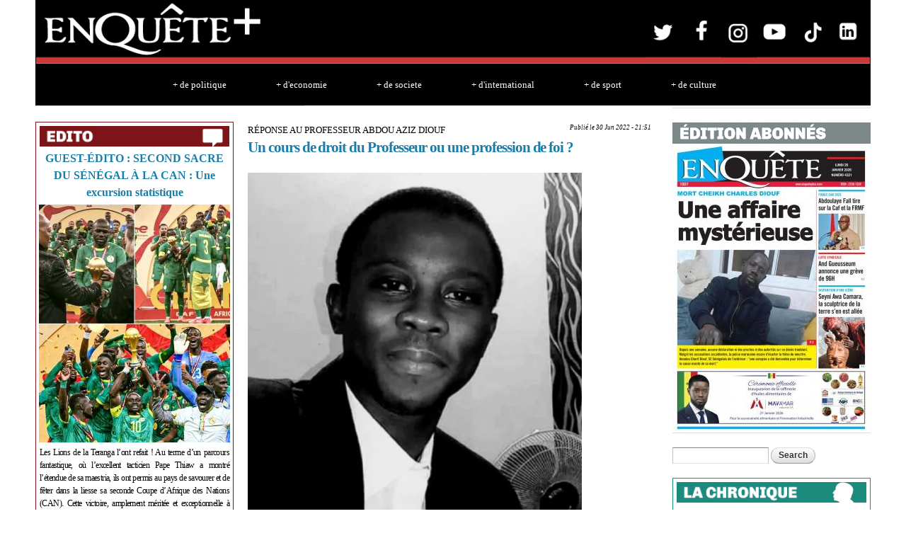

--- FILE ---
content_type: text/css
request_url: https://www.enqueteplus.com/sites/default/files/css/css_bMIF6E1kvB8lO9Bm3bxPkpI4k8EKKEYCHYykEpVgV58.css
body_size: 7363
content:
.ctools-locked{color:red;border:1px solid red;padding:1em;}.ctools-owns-lock{background:#ffffdd none repeat scroll 0 0;border:1px solid #f0c020;padding:1em;}a.ctools-ajaxing,input.ctools-ajaxing,button.ctools-ajaxing,select.ctools-ajaxing{padding-right:18px !important;background:url(/modules/ctools/images/status-active.gif) right center no-repeat;}div.ctools-ajaxing{float:left;width:18px;background:url(/modules/ctools/images/status-active.gif) center center no-repeat;}
.item-list .media-display-switch{float:right;line-height:0;}.item-list .media-display-switch li{float:left;list-style:none;margin-left:-1px;}.item-list .media-display-switch li a{background:#f2f1f1;border:1px solid;border-color:#e4e4e4 #d2d2d2 #b4b4b4 #d3d3d3;display:block;padding:7px 9px;}.item-list .media-display-switch li.first a{-moz-border-radius-topleft:4px;-moz-border-radius-bottomleft:4px;-webkit-border-top-left-radius:4px;-webkit-border-bottom-left-radius:4px;}.item-list .media-display-switch li.last a{-moz-border-radius-topright:4px;-moz-border-radius-bottomright:4px;-webkit-border-top-right-radius:4px;-webkit-border-bottom-right-radius:4px;}.item-list .media-display-switch li a.active{position:relative;background:#666;border:1px solid #555;color:#fff;}#media_content_browser .media-thumbnail{height:auto;width:120px;}#media_content_browser_tabs{margin-bottom:30px;}.result_limit{float:right;}.result_limit li{display:inline;list-style:none;}.item-list .media_content_navigator li{display:inline;list-style:none;}.media-widget .fid{display:none;}.media-widget a.button + a.button{margin-left:15px;display:none;}.media-item{background:#FFF;border:1px solid #CCCCCC;margin:10px;padding:6px 6px 2px;width:100px;}.media-item.selected{background:#F4ECC7;}.media-item a{display:block;}.media-item img{border:2px solid transparent;display:inline-block;margin-left:-2px;height:auto;width:100%;}.media-item img:hover{border-color:#058AC5;}.media-item-icons img{height:25px;width:25px;float:left;}.media-item .label-wrapper{overflow:hidden;margin-left:14px;}.media-item .label-wrapper:hover{border-bottom:2px solid #CCC;border-right:2px solid #CCC;display:inline-block;line-height:16px;margin-bottom:-1px;overflow:visible;position:relative;z-index:10;}.preview .media-item .label-wrapper{margin-left:0;}.preview{display:inline-block;vertical-align:middle;}.media-item .media-filename{background:#FFF;color:#058AC5;font-size:10px;padding:0 3px;white-space:nowrap;}.media-item .label-wrapper:hover .media-filename{border:1px solid #888;display:inline-block;margin:0 0 -2px -1px;}.media-item.selected .media-filename{background:#F4ECC7;}.media-item .media-filename:hover{text-decoration:underline;}.media-modal-frame{overflow:hidden;}.media-display-thumbnails .media-list-thumbnails{margin:0 -10px;}.media-list-thumbnails > li{float:left;list-style:none;}.media-list-thumbnails .form-type-checkbox{margin:-35px 0 0 16px;position:absolute;}.media-item .media-type-icon{border:none;margin:0 0 -5px;width:auto;}.ui-dialog.media-wrapper .ui-dialog-buttonpane{display:none;}.ui-widget.ui-widget-content.media-wrapper{background:none;border:none;}body.page-media-browser{background:none;overflow:hidden;}div#media-browser-tabs{-moz-border-radius:0;-webkit-border-radius:0;border-radius:0;border:0;}div#media-browser .throbber{height:100%;width:100%;position:absolute;background:transparent url(/sites/all/modules/media/images/loading.gif) no-repeat center center;}#media-browser .ui-tabs-panel{height:410px;overflow-y:auto;}#media-browser-library-list .label-wrapper{margin-left:0;}#mediaBrowser body{background:none;}#media-browser-tabset{background:#FFF;}#media-browser-tabset .media-browser-tab{border:1px solid #aaa;}#media-browser-tabset .ui-tabs-nav{border-left:1px solid #aaa;border-right:1px solid #aaa;border-top:1px solid #aaa;}.fake-ok{margin-right:5px;}#media-browser a.button{display:inline-block;line-height:21px;}.no-overflow{overflow:hidden;}.media-image-left .field-name-file{float:left;margin-bottom:2em;margin-right:2em;padding-top:12px;}.media-image-left .field-name-file .field-item{width:180px;word-break:break-word;}.media-image-left .styles-field-file{background-color:#FFFFFF;border:1px solid #CCCCCC;padding:2%;width:96%;}.media-image-left .field-name-file img{height:auto;width:100%;}.media-image-left .form-actions{clear:both;}#media-format-form{margin:30px;}#media-admin #edit-options{clear:both;margin:0;}.media-clear{clear:both;}.media-thumbnails-select{float:left;}#edit-options .form-item-format label{display:inline;}#media-format-form .media-item{float:left;margin-left:0;margin-top:0;}#media-format-form .label-wrapper{margin-left:0;}.media-multiedit-form .media-edit-form{border-bottom:1px solid #aaa;margin-bottom:1em;margin-top:1.5em;}body.page-media-format-form{background:none;}#media-browser-page{background:#FFF;padding:1px 0;-moz-border-radius:4px;-webkit-border-radius:4px;border-radius:4px;}#media-browser-page .plupload_start{display:none;}#media-browser-page a.button{display:inline-block;margin:10px 5px 0 0;}
.mediafront_enqueteplusvideopreset_ui-helper-hidden{display:none;}.mediafront_enqueteplusvideopreset_ui-helper-hidden-accessible{position:absolute;left:-99999999px;}.mediafront_enqueteplusvideopreset_ui-helper-reset{margin:0;padding:0;border:0;outline:0;line-height:1.3;text-decoration:none;font-size:100%;list-style:none;}.mediafront_enqueteplusvideopreset_ui-helper-clearfix:after{content:".";display:block;height:0;clear:both;visibility:hidden;}.mediafront_enqueteplusvideopreset_ui-helper-clearfix{display:inline-block;}* html .mediafront_enqueteplusvideopreset_ui-helper-clearfix{height:1%;}.mediafront_enqueteplusvideopreset_ui-helper-clearfix{display:block;}.mediafront_enqueteplusvideopreset_ui-helper-zfix{width:100%;height:100%;top:0;left:0;position:absolute;opacity:0;filter:Alpha(Opacity=0);}.mediafront_enqueteplusvideopreset_ui-state-disabled{cursor:default !important;}.mediafront_enqueteplusvideopreset_ui-icon{display:block;text-indent:-99999px;overflow:hidden;background-repeat:no-repeat;}.mediafront_enqueteplusvideopreset_ui-widget-overlay{position:absolute;top:0;left:0;width:100%;height:100%;}.mediafront_enqueteplusvideopreset_ui-widget{font-family:Verdana,Arial,sans-serif;font-size:1.1em;}.mediafront_enqueteplusvideopreset_ui-widget .mediafront_enqueteplusvideopreset_ui-widget{font-size:1em;}.mediafront_enqueteplusvideopreset_ui-widget input,.mediafront_enqueteplusvideopreset_ui-widget select,.mediafront_enqueteplusvideopreset_ui-widget textarea,.mediafront_enqueteplusvideopreset_ui-widget button{font-family:Verdana,Arial,sans-serif;font-size:1em;}.mediafront_enqueteplusvideopreset_ui-widget-content{border:1px solid #555555;background:#000000 url(/sites/all/modules/mediafront/players/osmplayer/player/jquery-ui/css/dark-hive/images/ui-bg_loop_25_000000_21x21.png) 50% 50% repeat;color:#ffffff;}.mediafront_enqueteplusvideopreset_ui-widget-content a{color:#ffffff;}.mediafront_enqueteplusvideopreset_ui-widget-header{border:1px solid #333333;background:#444444 url(/sites/all/modules/mediafront/players/osmplayer/player/jquery-ui/css/dark-hive/images/ui-bg_highlight-soft_44_444444_1x100.png) 50% 50% repeat-x;color:#ffffff;font-weight:bold;}.mediafront_enqueteplusvideopreset_ui-widget-header a{color:#ffffff;}.mediafront_enqueteplusvideopreset_ui-state-default,.mediafront_enqueteplusvideopreset_ui-widget-content .mediafront_enqueteplusvideopreset_ui-state-default{border:1px solid #444444;background:#222222 url(/sites/all/modules/mediafront/players/osmplayer/player/jquery-ui/css/dark-hive/images/ui-bg_highlight-soft_35_222222_1x100.png) 50% 50% repeat-x;font-weight:normal;color:#eeeeee;}.mediafront_enqueteplusvideopreset_ui-state-default a,.mediafront_enqueteplusvideopreset_ui-state-default a:link,.mediafront_enqueteplusvideopreset_ui-state-default a:visited{color:#eeeeee;text-decoration:none;}.mediafront_enqueteplusvideopreset_ui-state-hover,.mediafront_enqueteplusvideopreset_ui-widget-content .mediafront_enqueteplusvideopreset_ui-state-hover,.mediafront_enqueteplusvideopreset_ui-state-focus,.mediafront_enqueteplusvideopreset_ui-widget-content .mediafront_enqueteplusvideopreset_ui-state-focus{border:1px solid #0b93d5;background:#003147 url(/sites/all/modules/mediafront/players/osmplayer/player/jquery-ui/css/dark-hive/images/ui-bg_highlight-soft_33_003147_1x100.png) 50% 50% repeat-x;font-weight:normal;color:#ffffff;}.mediafront_enqueteplusvideopreset_ui-state-hover a,.mediafront_enqueteplusvideopreset_ui-state-hover a:hover{color:#ffffff;text-decoration:none;}.mediafront_enqueteplusvideopreset_ui-state-active,.mediafront_enqueteplusvideopreset_ui-widget-content .mediafront_enqueteplusvideopreset_ui-state-active{border:1px solid #26b3f7;background:#0972a5 url(/sites/all/modules/mediafront/players/osmplayer/player/jquery-ui/css/dark-hive/images/ui-bg_highlight-hard_20_0972a5_1x100.png) 50% 50% repeat-x;font-weight:normal;color:#ffffff;}.mediafront_enqueteplusvideopreset_ui-state-active a,.mediafront_enqueteplusvideopreset_ui-state-active a:link,.mediafront_enqueteplusvideopreset_ui-state-active a:visited{color:#ffffff;text-decoration:none;}.mediafront_enqueteplusvideopreset_ui-widget :active{outline:none;}.mediafront_enqueteplusvideopreset_ui-state-highlight,.mediafront_enqueteplusvideopreset_ui-widget-content .mediafront_enqueteplusvideopreset_ui-state-highlight{border:1px solid #cccccc;background:#eeeeee url(/sites/all/modules/mediafront/players/osmplayer/player/jquery-ui/css/dark-hive/images/ui-bg_highlight-soft_80_eeeeee_1x100.png) 50% top repeat-x;color:#2e7db2;}.mediafront_enqueteplusvideopreset_ui-state-highlight a,.mediafront_enqueteplusvideopreset_ui-widget-content .mediafront_enqueteplusvideopreset_ui-state-highlight a{color:#2e7db2;}.mediafront_enqueteplusvideopreset_ui-state-error,.mediafront_enqueteplusvideopreset_ui-widget-content .mediafront_enqueteplusvideopreset_ui-state-error{border:1px solid #ffb73d;background:#ffc73d url(/sites/all/modules/mediafront/players/osmplayer/player/jquery-ui/css/dark-hive/images/ui-bg_glass_40_ffc73d_1x400.png) 50% 50% repeat-x;color:#111111;}.mediafront_enqueteplusvideopreset_ui-state-error a,.mediafront_enqueteplusvideopreset_ui-widget-content .mediafront_enqueteplusvideopreset_ui-state-error a{color:#111111;}.mediafront_enqueteplusvideopreset_ui-state-error-text,.mediafront_enqueteplusvideopreset_ui-widget-content .mediafront_enqueteplusvideopreset_ui-state-error-text{color:#111111;}.mediafront_enqueteplusvideopreset_ui-priority-primary,.mediafront_enqueteplusvideopreset_ui-widget-content .mediafront_enqueteplusvideopreset_ui-priority-primary{font-weight:bold;}.mediafront_enqueteplusvideopreset_ui-priority-secondary,.mediafront_enqueteplusvideopreset_ui-widget-content .mediafront_enqueteplusvideopreset_ui-priority-secondary{opacity:.7;filter:Alpha(Opacity=70);font-weight:normal;}.mediafront_enqueteplusvideopreset_ui-state-disabled,.mediafront_enqueteplusvideopreset_ui-widget-content .mediafront_enqueteplusvideopreset_ui-state-disabled{opacity:.35;filter:Alpha(Opacity=35);background-image:none;}.mediafront_enqueteplusvideopreset_ui-icon{width:16px;height:16px;background-image:url(/sites/all/modules/mediafront/players/osmplayer/player/jquery-ui/css/dark-hive/images/ui-icons_cccccc_256x240.png);}.mediafront_enqueteplusvideopreset_ui-widget-content .mediafront_enqueteplusvideopreset_ui-icon{background-image:url(/sites/all/modules/mediafront/players/osmplayer/player/jquery-ui/css/dark-hive/images/ui-icons_cccccc_256x240.png);}.mediafront_enqueteplusvideopreset_ui-widget-header .mediafront_enqueteplusvideopreset_ui-icon{background-image:url(/sites/all/modules/mediafront/players/osmplayer/player/jquery-ui/css/dark-hive/images/ui-icons_ffffff_256x240.png);}.mediafront_enqueteplusvideopreset_ui-state-default .mediafront_enqueteplusvideopreset_ui-icon{background-image:url(/sites/all/modules/mediafront/players/osmplayer/player/jquery-ui/css/dark-hive/images/ui-icons_cccccc_256x240.png);}.mediafront_enqueteplusvideopreset_ui-state-hover .mediafront_enqueteplusvideopreset_ui-icon,.mediafront_enqueteplusvideopreset_ui-state-focus .mediafront_enqueteplusvideopreset_ui-icon{background-image:url(/sites/all/modules/mediafront/players/osmplayer/player/jquery-ui/css/dark-hive/images/ui-icons_ffffff_256x240.png);}.mediafront_enqueteplusvideopreset_ui-state-active .mediafront_enqueteplusvideopreset_ui-icon{background-image:url(/sites/all/modules/mediafront/players/osmplayer/player/jquery-ui/css/dark-hive/images/ui-icons_222222_256x240.png);}.mediafront_enqueteplusvideopreset_ui-state-highlight .mediafront_enqueteplusvideopreset_ui-icon{background-image:url(/sites/all/modules/mediafront/players/osmplayer/player/jquery-ui/css/dark-hive/images/ui-icons_4b8e0b_256x240.png);}.mediafront_enqueteplusvideopreset_ui-state-error .mediafront_enqueteplusvideopreset_ui-icon,.mediafront_enqueteplusvideopreset_ui-state-error-text .mediafront_enqueteplusvideopreset_ui-icon{background-image:url(/sites/all/modules/mediafront/players/osmplayer/player/jquery-ui/css/dark-hive/images/ui-icons_a83300_256x240.png);}.mediafront_enqueteplusvideopreset_ui-icon-carat-1-n{background-position:0 0;}.mediafront_enqueteplusvideopreset_ui-icon-carat-1-ne{background-position:-16px 0;}.mediafront_enqueteplusvideopreset_ui-icon-carat-1-e{background-position:-32px 0;}.mediafront_enqueteplusvideopreset_ui-icon-carat-1-se{background-position:-48px 0;}.mediafront_enqueteplusvideopreset_ui-icon-carat-1-s{background-position:-64px 0;}.mediafront_enqueteplusvideopreset_ui-icon-carat-1-sw{background-position:-80px 0;}.mediafront_enqueteplusvideopreset_ui-icon-carat-1-w{background-position:-96px 0;}.mediafront_enqueteplusvideopreset_ui-icon-carat-1-nw{background-position:-112px 0;}.mediafront_enqueteplusvideopreset_ui-icon-carat-2-n-s{background-position:-128px 0;}.mediafront_enqueteplusvideopreset_ui-icon-carat-2-e-w{background-position:-144px 0;}.mediafront_enqueteplusvideopreset_ui-icon-triangle-1-n{background-position:0 -16px;}.mediafront_enqueteplusvideopreset_ui-icon-triangle-1-ne{background-position:-16px -16px;}.mediafront_enqueteplusvideopreset_ui-icon-triangle-1-e{background-position:-32px -16px;}.mediafront_enqueteplusvideopreset_ui-icon-triangle-1-se{background-position:-48px -16px;}.mediafront_enqueteplusvideopreset_ui-icon-triangle-1-s{background-position:-64px -16px;}.mediafront_enqueteplusvideopreset_ui-icon-triangle-1-sw{background-position:-80px -16px;}.mediafront_enqueteplusvideopreset_ui-icon-triangle-1-w{background-position:-96px -16px;}.mediafront_enqueteplusvideopreset_ui-icon-triangle-1-nw{background-position:-112px -16px;}.mediafront_enqueteplusvideopreset_ui-icon-triangle-2-n-s{background-position:-128px -16px;}.mediafront_enqueteplusvideopreset_ui-icon-triangle-2-e-w{background-position:-144px -16px;}.mediafront_enqueteplusvideopreset_ui-icon-arrow-1-n{background-position:0 -32px;}.mediafront_enqueteplusvideopreset_ui-icon-arrow-1-ne{background-position:-16px -32px;}.mediafront_enqueteplusvideopreset_ui-icon-arrow-1-e{background-position:-32px -32px;}.mediafront_enqueteplusvideopreset_ui-icon-arrow-1-se{background-position:-48px -32px;}.mediafront_enqueteplusvideopreset_ui-icon-arrow-1-s{background-position:-64px -32px;}.mediafront_enqueteplusvideopreset_ui-icon-arrow-1-sw{background-position:-80px -32px;}.mediafront_enqueteplusvideopreset_ui-icon-arrow-1-w{background-position:-96px -32px;}.mediafront_enqueteplusvideopreset_ui-icon-arrow-1-nw{background-position:-112px -32px;}.mediafront_enqueteplusvideopreset_ui-icon-arrow-2-n-s{background-position:-128px -32px;}.mediafront_enqueteplusvideopreset_ui-icon-arrow-2-ne-sw{background-position:-144px -32px;}.mediafront_enqueteplusvideopreset_ui-icon-arrow-2-e-w{background-position:-160px -32px;}.mediafront_enqueteplusvideopreset_ui-icon-arrow-2-se-nw{background-position:-176px -32px;}.mediafront_enqueteplusvideopreset_ui-icon-arrowstop-1-n{background-position:-192px -32px;}.mediafront_enqueteplusvideopreset_ui-icon-arrowstop-1-e{background-position:-208px -32px;}.mediafront_enqueteplusvideopreset_ui-icon-arrowstop-1-s{background-position:-224px -32px;}.mediafront_enqueteplusvideopreset_ui-icon-arrowstop-1-w{background-position:-240px -32px;}.mediafront_enqueteplusvideopreset_ui-icon-arrowthick-1-n{background-position:0 -48px;}.mediafront_enqueteplusvideopreset_ui-icon-arrowthick-1-ne{background-position:-16px -48px;}.mediafront_enqueteplusvideopreset_ui-icon-arrowthick-1-e{background-position:-32px -48px;}.mediafront_enqueteplusvideopreset_ui-icon-arrowthick-1-se{background-position:-48px -48px;}.mediafront_enqueteplusvideopreset_ui-icon-arrowthick-1-s{background-position:-64px -48px;}.mediafront_enqueteplusvideopreset_ui-icon-arrowthick-1-sw{background-position:-80px -48px;}.mediafront_enqueteplusvideopreset_ui-icon-arrowthick-1-w{background-position:-96px -48px;}.mediafront_enqueteplusvideopreset_ui-icon-arrowthick-1-nw{background-position:-112px -48px;}.mediafront_enqueteplusvideopreset_ui-icon-arrowthick-2-n-s{background-position:-128px -48px;}.mediafront_enqueteplusvideopreset_ui-icon-arrowthick-2-ne-sw{background-position:-144px -48px;}.mediafront_enqueteplusvideopreset_ui-icon-arrowthick-2-e-w{background-position:-160px -48px;}.mediafront_enqueteplusvideopreset_ui-icon-arrowthick-2-se-nw{background-position:-176px -48px;}.mediafront_enqueteplusvideopreset_ui-icon-arrowthickstop-1-n{background-position:-192px -48px;}.mediafront_enqueteplusvideopreset_ui-icon-arrowthickstop-1-e{background-position:-208px -48px;}.mediafront_enqueteplusvideopreset_ui-icon-arrowthickstop-1-s{background-position:-224px -48px;}.mediafront_enqueteplusvideopreset_ui-icon-arrowthickstop-1-w{background-position:-240px -48px;}.mediafront_enqueteplusvideopreset_ui-icon-arrowreturnthick-1-w{background-position:0 -64px;}.mediafront_enqueteplusvideopreset_ui-icon-arrowreturnthick-1-n{background-position:-16px -64px;}.mediafront_enqueteplusvideopreset_ui-icon-arrowreturnthick-1-e{background-position:-32px -64px;}.mediafront_enqueteplusvideopreset_ui-icon-arrowreturnthick-1-s{background-position:-48px -64px;}.mediafront_enqueteplusvideopreset_ui-icon-arrowreturn-1-w{background-position:-64px -64px;}.mediafront_enqueteplusvideopreset_ui-icon-arrowreturn-1-n{background-position:-80px -64px;}.mediafront_enqueteplusvideopreset_ui-icon-arrowreturn-1-e{background-position:-96px -64px;}.mediafront_enqueteplusvideopreset_ui-icon-arrowreturn-1-s{background-position:-112px -64px;}.mediafront_enqueteplusvideopreset_ui-icon-arrowrefresh-1-w{background-position:-128px -64px;}.mediafront_enqueteplusvideopreset_ui-icon-arrowrefresh-1-n{background-position:-144px -64px;}.mediafront_enqueteplusvideopreset_ui-icon-arrowrefresh-1-e{background-position:-160px -64px;}.mediafront_enqueteplusvideopreset_ui-icon-arrowrefresh-1-s{background-position:-176px -64px;}.mediafront_enqueteplusvideopreset_ui-icon-arrow-4{background-position:0 -80px;}.mediafront_enqueteplusvideopreset_ui-icon-arrow-4-diag{background-position:-16px -80px;}.mediafront_enqueteplusvideopreset_ui-icon-extlink{background-position:-32px -80px;}.mediafront_enqueteplusvideopreset_ui-icon-newwin{background-position:-48px -80px;}.mediafront_enqueteplusvideopreset_ui-icon-refresh{background-position:-64px -80px;}.mediafront_enqueteplusvideopreset_ui-icon-shuffle{background-position:-80px -80px;}.mediafront_enqueteplusvideopreset_ui-icon-transfer-e-w{background-position:-96px -80px;}.mediafront_enqueteplusvideopreset_ui-icon-transferthick-e-w{background-position:-112px -80px;}.mediafront_enqueteplusvideopreset_ui-icon-folder-collapsed{background-position:0 -96px;}.mediafront_enqueteplusvideopreset_ui-icon-folder-open{background-position:-16px -96px;}.mediafront_enqueteplusvideopreset_ui-icon-document{background-position:-32px -96px;}.mediafront_enqueteplusvideopreset_ui-icon-document-b{background-position:-48px -96px;}.mediafront_enqueteplusvideopreset_ui-icon-note{background-position:-64px -96px;}.mediafront_enqueteplusvideopreset_ui-icon-mail-closed{background-position:-80px -96px;}.mediafront_enqueteplusvideopreset_ui-icon-mail-open{background-position:-96px -96px;}.mediafront_enqueteplusvideopreset_ui-icon-suitcase{background-position:-112px -96px;}.mediafront_enqueteplusvideopreset_ui-icon-comment{background-position:-128px -96px;}.mediafront_enqueteplusvideopreset_ui-icon-person{background-position:-144px -96px;}.mediafront_enqueteplusvideopreset_ui-icon-print{background-position:-160px -96px;}.mediafront_enqueteplusvideopreset_ui-icon-trash{background-position:-176px -96px;}.mediafront_enqueteplusvideopreset_ui-icon-locked{background-position:-192px -96px;}.mediafront_enqueteplusvideopreset_ui-icon-unlocked{background-position:-208px -96px;}.mediafront_enqueteplusvideopreset_ui-icon-bookmark{background-position:-224px -96px;}.mediafront_enqueteplusvideopreset_ui-icon-tag{background-position:-240px -96px;}.mediafront_enqueteplusvideopreset_ui-icon-home{background-position:0 -112px;}.mediafront_enqueteplusvideopreset_ui-icon-flag{background-position:-16px -112px;}.mediafront_enqueteplusvideopreset_ui-icon-calendar{background-position:-32px -112px;}.mediafront_enqueteplusvideopreset_ui-icon-cart{background-position:-48px -112px;}.mediafront_enqueteplusvideopreset_ui-icon-pencil{background-position:-64px -112px;}.mediafront_enqueteplusvideopreset_ui-icon-clock{background-position:-80px -112px;}.mediafront_enqueteplusvideopreset_ui-icon-disk{background-position:-96px -112px;}.mediafront_enqueteplusvideopreset_ui-icon-calculator{background-position:-112px -112px;}.mediafront_enqueteplusvideopreset_ui-icon-zoomin{background-position:-128px -112px;}.mediafront_enqueteplusvideopreset_ui-icon-zoomout{background-position:-144px -112px;}.mediafront_enqueteplusvideopreset_ui-icon-search{background-position:-160px -112px;}.mediafront_enqueteplusvideopreset_ui-icon-wrench{background-position:-176px -112px;}.mediafront_enqueteplusvideopreset_ui-icon-gear{background-position:-192px -112px;}.mediafront_enqueteplusvideopreset_ui-icon-heart{background-position:-208px -112px;}.mediafront_enqueteplusvideopreset_ui-icon-star{background-position:-224px -112px;}.mediafront_enqueteplusvideopreset_ui-icon-link{background-position:-240px -112px;}.mediafront_enqueteplusvideopreset_ui-icon-cancel{background-position:0 -128px;}.mediafront_enqueteplusvideopreset_ui-icon-plus{background-position:-16px -128px;}.mediafront_enqueteplusvideopreset_ui-icon-plusthick{background-position:-32px -128px;}.mediafront_enqueteplusvideopreset_ui-icon-minus{background-position:-48px -128px;}.mediafront_enqueteplusvideopreset_ui-icon-minusthick{background-position:-64px -128px;}.mediafront_enqueteplusvideopreset_ui-icon-close{background-position:-80px -128px;}.mediafront_enqueteplusvideopreset_ui-icon-closethick{background-position:-96px -128px;}.mediafront_enqueteplusvideopreset_ui-icon-key{background-position:-112px -128px;}.mediafront_enqueteplusvideopreset_ui-icon-lightbulb{background-position:-128px -128px;}.mediafront_enqueteplusvideopreset_ui-icon-scissors{background-position:-144px -128px;}.mediafront_enqueteplusvideopreset_ui-icon-clipboard{background-position:-160px -128px;}.mediafront_enqueteplusvideopreset_ui-icon-copy{background-position:-176px -128px;}.mediafront_enqueteplusvideopreset_ui-icon-contact{background-position:-192px -128px;}.mediafront_enqueteplusvideopreset_ui-icon-image{background-position:-208px -128px;}.mediafront_enqueteplusvideopreset_ui-icon-video{background-position:-224px -128px;}.mediafront_enqueteplusvideopreset_ui-icon-script{background-position:-240px -128px;}.mediafront_enqueteplusvideopreset_ui-icon-alert{background-position:0 -144px;}.mediafront_enqueteplusvideopreset_ui-icon-info{background-position:-16px -144px;}.mediafront_enqueteplusvideopreset_ui-icon-notice{background-position:-32px -144px;}.mediafront_enqueteplusvideopreset_ui-icon-help{background-position:-48px -144px;}.mediafront_enqueteplusvideopreset_ui-icon-check{background-position:-64px -144px;}.mediafront_enqueteplusvideopreset_ui-icon-bullet{background-position:-80px -144px;}.mediafront_enqueteplusvideopreset_ui-icon-radio-off{background-position:-96px -144px;}.mediafront_enqueteplusvideopreset_ui-icon-radio-on{background-position:-112px -144px;}.mediafront_enqueteplusvideopreset_ui-icon-pin-w{background-position:-128px -144px;}.mediafront_enqueteplusvideopreset_ui-icon-pin-s{background-position:-144px -144px;}.mediafront_enqueteplusvideopreset_ui-icon-play{background-position:0 -160px;}.mediafront_enqueteplusvideopreset_ui-icon-pause{background-position:-16px -160px;}.mediafront_enqueteplusvideopreset_ui-icon-seek-next{background-position:-32px -160px;}.mediafront_enqueteplusvideopreset_ui-icon-seek-prev{background-position:-48px -160px;}.mediafront_enqueteplusvideopreset_ui-icon-seek-end{background-position:-64px -160px;}.mediafront_enqueteplusvideopreset_ui-icon-seek-start{background-position:-80px -160px;}.mediafront_enqueteplusvideopreset_ui-icon-seek-first{background-position:-80px -160px;}.mediafront_enqueteplusvideopreset_ui-icon-stop{background-position:-96px -160px;}.mediafront_enqueteplusvideopreset_ui-icon-eject{background-position:-112px -160px;}.mediafront_enqueteplusvideopreset_ui-icon-volume-off{background-position:-128px -160px;}.mediafront_enqueteplusvideopreset_ui-icon-volume-on{background-position:-144px -160px;}.mediafront_enqueteplusvideopreset_ui-icon-power{background-position:0 -176px;}.mediafront_enqueteplusvideopreset_ui-icon-signal-diag{background-position:-16px -176px;}.mediafront_enqueteplusvideopreset_ui-icon-signal{background-position:-32px -176px;}.mediafront_enqueteplusvideopreset_ui-icon-battery-0{background-position:-48px -176px;}.mediafront_enqueteplusvideopreset_ui-icon-battery-1{background-position:-64px -176px;}.mediafront_enqueteplusvideopreset_ui-icon-battery-2{background-position:-80px -176px;}.mediafront_enqueteplusvideopreset_ui-icon-battery-3{background-position:-96px -176px;}.mediafront_enqueteplusvideopreset_ui-icon-circle-plus{background-position:0 -192px;}.mediafront_enqueteplusvideopreset_ui-icon-circle-minus{background-position:-16px -192px;}.mediafront_enqueteplusvideopreset_ui-icon-circle-close{background-position:-32px -192px;}.mediafront_enqueteplusvideopreset_ui-icon-circle-triangle-e{background-position:-48px -192px;}.mediafront_enqueteplusvideopreset_ui-icon-circle-triangle-s{background-position:-64px -192px;}.mediafront_enqueteplusvideopreset_ui-icon-circle-triangle-w{background-position:-80px -192px;}.mediafront_enqueteplusvideopreset_ui-icon-circle-triangle-n{background-position:-96px -192px;}.mediafront_enqueteplusvideopreset_ui-icon-circle-arrow-e{background-position:-112px -192px;}.mediafront_enqueteplusvideopreset_ui-icon-circle-arrow-s{background-position:-128px -192px;}.mediafront_enqueteplusvideopreset_ui-icon-circle-arrow-w{background-position:-144px -192px;}.mediafront_enqueteplusvideopreset_ui-icon-circle-arrow-n{background-position:-160px -192px;}.mediafront_enqueteplusvideopreset_ui-icon-circle-zoomin{background-position:-176px -192px;}.mediafront_enqueteplusvideopreset_ui-icon-circle-zoomout{background-position:-192px -192px;}.mediafront_enqueteplusvideopreset_ui-icon-circle-check{background-position:-208px -192px;}.mediafront_enqueteplusvideopreset_ui-icon-circlesmall-plus{background-position:0 -208px;}.mediafront_enqueteplusvideopreset_ui-icon-circlesmall-minus{background-position:-16px -208px;}.mediafront_enqueteplusvideopreset_ui-icon-circlesmall-close{background-position:-32px -208px;}.mediafront_enqueteplusvideopreset_ui-icon-squaresmall-plus{background-position:-48px -208px;}.mediafront_enqueteplusvideopreset_ui-icon-squaresmall-minus{background-position:-64px -208px;}.mediafront_enqueteplusvideopreset_ui-icon-squaresmall-close{background-position:-80px -208px;}.mediafront_enqueteplusvideopreset_ui-icon-grip-dotted-vertical{background-position:0 -224px;}.mediafront_enqueteplusvideopreset_ui-icon-grip-dotted-horizontal{background-position:-16px -224px;}.mediafront_enqueteplusvideopreset_ui-icon-grip-solid-vertical{background-position:-32px -224px;}.mediafront_enqueteplusvideopreset_ui-icon-grip-solid-horizontal{background-position:-48px -224px;}.mediafront_enqueteplusvideopreset_ui-icon-gripsmall-diagonal-se{background-position:-64px -224px;}.mediafront_enqueteplusvideopreset_ui-icon-grip-diagonal-se{background-position:-80px -224px;}.mediafront_enqueteplusvideopreset_ui-corner-tl{-moz-border-radius-topleft:6px;-webkit-border-top-left-radius:6px;border-top-left-radius:6px;}.mediafront_enqueteplusvideopreset_ui-corner-tr{-moz-border-radius-topright:6px;-webkit-border-top-right-radius:6px;border-top-right-radius:6px;}.mediafront_enqueteplusvideopreset_ui-corner-bl{-moz-border-radius-bottomleft:6px;-webkit-border-bottom-left-radius:6px;border-bottom-left-radius:6px;}.mediafront_enqueteplusvideopreset_ui-corner-br{-moz-border-radius-bottomright:6px;-webkit-border-bottom-right-radius:6px;border-bottom-right-radius:6px;}.mediafront_enqueteplusvideopreset_ui-corner-top{-moz-border-radius-topleft:6px;-webkit-border-top-left-radius:6px;border-top-left-radius:6px;-moz-border-radius-topright:6px;-webkit-border-top-right-radius:6px;border-top-right-radius:6px;}.mediafront_enqueteplusvideopreset_ui-corner-bottom{-moz-border-radius-bottomleft:6px;-webkit-border-bottom-left-radius:6px;border-bottom-left-radius:6px;-moz-border-radius-bottomright:6px;-webkit-border-bottom-right-radius:6px;border-bottom-right-radius:6px;}.mediafront_enqueteplusvideopreset_ui-corner-right{-moz-border-radius-topright:6px;-webkit-border-top-right-radius:6px;border-top-right-radius:6px;-moz-border-radius-bottomright:6px;-webkit-border-bottom-right-radius:6px;border-bottom-right-radius:6px;}.mediafront_enqueteplusvideopreset_ui-corner-left{-moz-border-radius-topleft:6px;-webkit-border-top-left-radius:6px;border-top-left-radius:6px;-moz-border-radius-bottomleft:6px;-webkit-border-bottom-left-radius:6px;border-bottom-left-radius:6px;}.mediafront_enqueteplusvideopreset_ui-corner-all{-moz-border-radius:6px;-webkit-border-radius:6px;border-radius:6px;}.mediafront_enqueteplusvideopreset_ui-widget-overlay{background:#5c5c5c url(/sites/all/modules/mediafront/players/osmplayer/player/jquery-ui/css/dark-hive/images/ui-bg_flat_50_5c5c5c_40x100.png) 50% 50% repeat-x;opacity:.80;filter:Alpha(Opacity=80);}.mediafront_enqueteplusvideopreset_ui-widget-shadow{margin:-7px 0 0 -7px;padding:7px;background:#cccccc url(/sites/all/modules/mediafront/players/osmplayer/player/jquery-ui/css/dark-hive/images/ui-bg_flat_30_cccccc_40x100.png) 50% 50% repeat-x;opacity:.60;filter:Alpha(Opacity=60);-moz-border-radius:8px;-webkit-border-radius:8px;border-radius:8px;}.mediafront_enqueteplusvideopreset_ui-accordion .mediafront_enqueteplusvideopreset_ui-accordion-header{cursor:pointer;position:relative;margin-top:1px;zoom:1;}.mediafront_enqueteplusvideopreset_ui-accordion .mediafront_enqueteplusvideopreset_ui-accordion-li-fix{display:inline;}.mediafront_enqueteplusvideopreset_ui-accordion .mediafront_enqueteplusvideopreset_ui-accordion-header-active{border-bottom:0 !important;}.mediafront_enqueteplusvideopreset_ui-accordion .mediafront_enqueteplusvideopreset_ui-accordion-header a{display:block;font-size:1em;padding:.5em .5em .5em .7em;}.mediafront_enqueteplusvideopreset_ui-accordion-icons .mediafront_enqueteplusvideopreset_ui-accordion-header a{padding-left:2.2em;}.mediafront_enqueteplusvideopreset_ui-accordion .mediafront_enqueteplusvideopreset_ui-accordion-header .mediafront_enqueteplusvideopreset_ui-icon{position:absolute;left:.5em;top:50%;margin-top:-8px;}.mediafront_enqueteplusvideopreset_ui-accordion .mediafront_enqueteplusvideopreset_ui-accordion-content{padding:1em 2.2em;border-top:0;margin-top:-2px;position:relative;top:1px;margin-bottom:2px;overflow:auto;display:none;zoom:1;}.mediafront_enqueteplusvideopreset_ui-accordion .mediafront_enqueteplusvideopreset_ui-accordion-content-active{display:block;}.mediafront_enqueteplusvideopreset_ui-autocomplete-menu{position:absolute;cursor:default;}.mediafront_enqueteplusvideopreset_ui-autocomplete-loading{background:white url('/sites/all/modules/mediafront/players/osmplayer/player/jquery-ui/css/dark-hive/images/ui-anim.basic.16x16.gif') right center no-repeat;}.mediafront_enqueteplusvideopreset_ui-autocomplete-over{background-color:#0A246A;color:white;}.mediafront_enqueteplusvideopreset_ui-menu{list-style:none;padding:2px;margin:0;display:block;}.mediafront_enqueteplusvideopreset_ui-menu .mediafront_enqueteplusvideopreset_ui-menu{margin-top:-3px;}.mediafront_enqueteplusvideopreset_ui-menu .mediafront_enqueteplusvideopreset_ui-menu-item{margin:0;padding:0;width:100%;}.mediafront_enqueteplusvideopreset_ui-menu .mediafront_enqueteplusvideopreset_ui-menu-item a{text-decoration:none;display:block;padding:.2em .4em;line-height:1.5;}.mediafront_enqueteplusvideopreset_ui-menu .mediafront_enqueteplusvideopreset_ui-menu-item a.mediafront_enqueteplusvideopreset_ui-state-hover,.mediafront_enqueteplusvideopreset_ui-menu .mediafront_enqueteplusvideopreset_ui-menu-item a.mediafront_enqueteplusvideopreset_ui-state-active{margin:-1px;}.mediafront_enqueteplusvideopreset_ui-button{display:inline-block;position:relative;padding:0;margin-right:.1em;text-decoration:none !important;cursor:pointer;text-align:center;zoom:1;overflow:visible;}.mediafront_enqueteplusvideopreset_ui-button-icon-only{width:2.2em;}button.mediafront_enqueteplusvideopreset_ui-button-icon-only{width:2.4em;}.mediafront_enqueteplusvideopreset_ui-button-icons-only{width:3em;}button.mediafront_enqueteplusvideopreset_ui-button-icons-only{width:3.2em;}.mediafront_enqueteplusvideopreset_ui-button .mediafront_enqueteplusvideopreset_ui-button-text{display:block;line-height:1.4;}.mediafront_enqueteplusvideopreset_ui-button-text-only .mediafront_enqueteplusvideopreset_ui-button-text{padding:.4em 1em;}.mediafront_enqueteplusvideopreset_ui-button-icon-only .mediafront_enqueteplusvideopreset_ui-button-text,.mediafront_enqueteplusvideopreset_ui-button-icons-only .mediafront_enqueteplusvideopreset_ui-button-text{padding:.4em;text-indent:-9999999px;}.mediafront_enqueteplusvideopreset_ui-button-text-icon .mediafront_enqueteplusvideopreset_ui-button-text,.mediafront_enqueteplusvideopreset_ui-button-text-icons .mediafront_enqueteplusvideopreset_ui-button-text{padding:.4em 1em .4em 1.8em;}.mediafront_enqueteplusvideopreset_ui-button-text-icons .mediafront_enqueteplusvideopreset_ui-button-text{padding-right:1.8em;}input.mediafront_enqueteplusvideopreset_ui-button{padding:.4em 1em;}.mediafront_enqueteplusvideopreset_ui-button-icon-only .mediafront_enqueteplusvideopreset_ui-icon,.mediafront_enqueteplusvideopreset_ui-button-text-icon .mediafront_enqueteplusvideopreset_ui-icon,.mediafront_enqueteplusvideopreset_ui-button-text-icons .mediafront_enqueteplusvideopreset_ui-icon,.mediafront_enqueteplusvideopreset_ui-button-icons-only .mediafront_enqueteplusvideopreset_ui-icon{position:absolute;top:50%;margin-top:-8px;}.mediafront_enqueteplusvideopreset_ui-button-icon-only .mediafront_enqueteplusvideopreset_ui-icon{left:50%;margin-left:-8px;}.mediafront_enqueteplusvideopreset_ui-button-text-icon .mediafront_enqueteplusvideopreset_ui-icon-primary,.mediafront_enqueteplusvideopreset_ui-button-text-icons .mediafront_enqueteplusvideopreset_ui-icon-primary,.mediafront_enqueteplusvideopreset_ui-button-icons-only .mediafront_enqueteplusvideopreset_ui-icon-primary{left:.5em;}.mediafront_enqueteplusvideopreset_ui-button-text-icons .mediafront_enqueteplusvideopreset_ui-button-icon-secondary,.mediafront_enqueteplusvideopreset_ui-button-icons-only .mediafront_enqueteplusvideopreset_ui-button-icon-secondary{right:.5em;}.mediafront_enqueteplusvideopreset_ui-button-set{margin-right:7px;}.mediafront_enqueteplusvideopreset_ui-button-set .mediafront_enqueteplusvideopreset_ui-button{margin-left:0;margin-right:-.3em;}button.mediafront_enqueteplusvideopreset_ui-button::-moz-focus-inner{border:0;padding:0;}.mediafront_enqueteplusvideopreset_ui-datepicker{width:17em;padding:.2em .2em 0;}.mediafront_enqueteplusvideopreset_ui-datepicker .mediafront_enqueteplusvideopreset_ui-datepicker-header{position:relative;padding:.2em 0;}.mediafront_enqueteplusvideopreset_ui-datepicker .mediafront_enqueteplusvideopreset_ui-datepicker-prev,.mediafront_enqueteplusvideopreset_ui-datepicker .mediafront_enqueteplusvideopreset_ui-datepicker-next{position:absolute;top:2px;width:1.8em;height:1.8em;}.mediafront_enqueteplusvideopreset_ui-datepicker .mediafront_enqueteplusvideopreset_ui-datepicker-prev-hover,.mediafront_enqueteplusvideopreset_ui-datepicker .mediafront_enqueteplusvideopreset_ui-datepicker-next-hover{top:1px;}.mediafront_enqueteplusvideopreset_ui-datepicker .mediafront_enqueteplusvideopreset_ui-datepicker-prev{left:2px;}.mediafront_enqueteplusvideopreset_ui-datepicker .mediafront_enqueteplusvideopreset_ui-datepicker-next{right:2px;}.mediafront_enqueteplusvideopreset_ui-datepicker .mediafront_enqueteplusvideopreset_ui-datepicker-prev-hover{left:1px;}.mediafront_enqueteplusvideopreset_ui-datepicker .mediafront_enqueteplusvideopreset_ui-datepicker-next-hover{right:1px;}.mediafront_enqueteplusvideopreset_ui-datepicker .mediafront_enqueteplusvideopreset_ui-datepicker-prev span,.mediafront_enqueteplusvideopreset_ui-datepicker .mediafront_enqueteplusvideopreset_ui-datepicker-next span{display:block;position:absolute;left:50%;margin-left:-8px;top:50%;margin-top:-8px;}.mediafront_enqueteplusvideopreset_ui-datepicker .mediafront_enqueteplusvideopreset_ui-datepicker-title{margin:0 2.3em;line-height:1.8em;text-align:center;}.mediafront_enqueteplusvideopreset_ui-datepicker .mediafront_enqueteplusvideopreset_ui-datepicker-title select{font-size:1em;margin:1px 0;}.mediafront_enqueteplusvideopreset_ui-datepicker select.mediafront_enqueteplusvideopreset_ui-datepicker-month-year{width:100%;}.mediafront_enqueteplusvideopreset_ui-datepicker select.mediafront_enqueteplusvideopreset_ui-datepicker-month,.mediafront_enqueteplusvideopreset_ui-datepicker select.mediafront_enqueteplusvideopreset_ui-datepicker-year{width:49%;}.mediafront_enqueteplusvideopreset_ui-datepicker table{width:100%;font-size:.9em;border-collapse:collapse;margin:0 0 .4em;}.mediafront_enqueteplusvideopreset_ui-datepicker th{padding:.7em .3em;text-align:center;font-weight:bold;border:0;}.mediafront_enqueteplusvideopreset_ui-datepicker td{border:0;padding:1px;}.mediafront_enqueteplusvideopreset_ui-datepicker td span,.mediafront_enqueteplusvideopreset_ui-datepicker td a{display:block;padding:.2em;text-align:right;text-decoration:none;}.mediafront_enqueteplusvideopreset_ui-datepicker .mediafront_enqueteplusvideopreset_ui-datepicker-buttonpane{background-image:none;margin:.7em 0 0 0;padding:0 .2em;border-left:0;border-right:0;border-bottom:0;}.mediafront_enqueteplusvideopreset_ui-datepicker .mediafront_enqueteplusvideopreset_ui-datepicker-buttonpane button{float:right;margin:.5em .2em .4em;cursor:pointer;padding:.2em .6em .3em .6em;width:auto;overflow:visible;}.mediafront_enqueteplusvideopreset_ui-datepicker .mediafront_enqueteplusvideopreset_ui-datepicker-buttonpane button.mediafront_enqueteplusvideopreset_ui-datepicker-current{float:left;}.mediafront_enqueteplusvideopreset_ui-datepicker.mediafront_enqueteplusvideopreset_ui-datepicker-multi{width:auto;}.mediafront_enqueteplusvideopreset_ui-datepicker-multi .mediafront_enqueteplusvideopreset_ui-datepicker-group{float:left;}.mediafront_enqueteplusvideopreset_ui-datepicker-multi .mediafront_enqueteplusvideopreset_ui-datepicker-group table{width:95%;margin:0 auto .4em;}.mediafront_enqueteplusvideopreset_ui-datepicker-multi-2 .mediafront_enqueteplusvideopreset_ui-datepicker-group{width:50%;}.mediafront_enqueteplusvideopreset_ui-datepicker-multi-3 .mediafront_enqueteplusvideopreset_ui-datepicker-group{width:33.3%;}.mediafront_enqueteplusvideopreset_ui-datepicker-multi-4 .mediafront_enqueteplusvideopreset_ui-datepicker-group{width:25%;}.mediafront_enqueteplusvideopreset_ui-datepicker-multi .mediafront_enqueteplusvideopreset_ui-datepicker-group-last .mediafront_enqueteplusvideopreset_ui-datepicker-header{border-left-width:0;}.mediafront_enqueteplusvideopreset_ui-datepicker-multi .mediafront_enqueteplusvideopreset_ui-datepicker-group-middle .mediafront_enqueteplusvideopreset_ui-datepicker-header{border-left-width:0;}.mediafront_enqueteplusvideopreset_ui-datepicker-multi .mediafront_enqueteplusvideopreset_ui-datepicker-buttonpane{clear:left;}.mediafront_enqueteplusvideopreset_ui-datepicker-row-break{clear:both;width:100%;}.mediafront_enqueteplusvideopreset_ui-datepicker-rtl{direction:rtl;}.mediafront_enqueteplusvideopreset_ui-datepicker-rtl .mediafront_enqueteplusvideopreset_ui-datepicker-prev{right:2px;left:auto;}.mediafront_enqueteplusvideopreset_ui-datepicker-rtl .mediafront_enqueteplusvideopreset_ui-datepicker-next{left:2px;right:auto;}.mediafront_enqueteplusvideopreset_ui-datepicker-rtl .mediafront_enqueteplusvideopreset_ui-datepicker-prev:hover{right:1px;left:auto;}.mediafront_enqueteplusvideopreset_ui-datepicker-rtl .mediafront_enqueteplusvideopreset_ui-datepicker-next:hover{left:1px;right:auto;}.mediafront_enqueteplusvideopreset_ui-datepicker-rtl .mediafront_enqueteplusvideopreset_ui-datepicker-buttonpane{clear:right;}.mediafront_enqueteplusvideopreset_ui-datepicker-rtl .mediafront_enqueteplusvideopreset_ui-datepicker-buttonpane button{float:left;}.mediafront_enqueteplusvideopreset_ui-datepicker-rtl .mediafront_enqueteplusvideopreset_ui-datepicker-buttonpane button.mediafront_enqueteplusvideopreset_ui-datepicker-current{float:right;}.mediafront_enqueteplusvideopreset_ui-datepicker-rtl .mediafront_enqueteplusvideopreset_ui-datepicker-group{float:right;}.mediafront_enqueteplusvideopreset_ui-datepicker-rtl .mediafront_enqueteplusvideopreset_ui-datepicker-group-last .mediafront_enqueteplusvideopreset_ui-datepicker-header{border-right-width:0;border-left-width:1px;}.mediafront_enqueteplusvideopreset_ui-datepicker-rtl .mediafront_enqueteplusvideopreset_ui-datepicker-group-middle .mediafront_enqueteplusvideopreset_ui-datepicker-header{border-right-width:0;border-left-width:1px;}.mediafront_enqueteplusvideopreset_ui-datepicker-cover{display:none;display:block;position:absolute;z-index:-1;filter:mask();top:-4px;left:-4px;width:200px;height:200px;}.mediafront_enqueteplusvideopreset_ui-dialog{position:absolute;padding:.2em;width:300px;overflow:hidden;}.mediafront_enqueteplusvideopreset_ui-dialog .mediafront_enqueteplusvideopreset_ui-dialog-titlebar{padding:.5em 1em .3em;position:relative;}.mediafront_enqueteplusvideopreset_ui-dialog .mediafront_enqueteplusvideopreset_ui-dialog-title{float:left;margin:.1em 16px .2em 0;}.mediafront_enqueteplusvideopreset_ui-dialog .mediafront_enqueteplusvideopreset_ui-dialog-titlebar-close{position:absolute;right:.3em;top:50%;width:19px;margin:-10px 0 0 0;padding:1px;height:18px;}.mediafront_enqueteplusvideopreset_ui-dialog .mediafront_enqueteplusvideopreset_ui-dialog-titlebar-close span{display:block;margin:1px;}.mediafront_enqueteplusvideopreset_ui-dialog .mediafront_enqueteplusvideopreset_ui-dialog-titlebar-close:hover,.mediafront_enqueteplusvideopreset_ui-dialog .mediafront_enqueteplusvideopreset_ui-dialog-titlebar-close:focus{padding:0;}.mediafront_enqueteplusvideopreset_ui-dialog .mediafront_enqueteplusvideopreset_ui-dialog-content{position:relative;border:0;padding:.5em 1em;background:none;overflow:auto;zoom:1;}.mediafront_enqueteplusvideopreset_ui-dialog .mediafront_enqueteplusvideopreset_ui-dialog-buttonpane{text-align:left;border-width:1px 0 0 0;background-image:none;margin:.5em 0 0 0;padding:.3em 1em .5em .4em;}.mediafront_enqueteplusvideopreset_ui-dialog .mediafront_enqueteplusvideopreset_ui-dialog-buttonpane button{float:right;margin:.5em .4em .5em 0;cursor:pointer;padding:.2em .6em .3em .6em;line-height:1.4em;width:auto;overflow:visible;}.mediafront_enqueteplusvideopreset_ui-dialog .mediafront_enqueteplusvideopreset_ui-resizable-se{width:14px;height:14px;right:3px;bottom:3px;}.mediafront_enqueteplusvideopreset_ui-draggable .mediafront_enqueteplusvideopreset_ui-dialog-titlebar{cursor:move;}.mediafront_enqueteplusvideopreset_ui-progressbar{height:2em;text-align:left;}.mediafront_enqueteplusvideopreset_ui-progressbar .mediafront_enqueteplusvideopreset_ui-progressbar-value{margin:-1px;height:100%;}.mediafront_enqueteplusvideopreset_ui-resizable{position:relative;}.mediafront_enqueteplusvideopreset_ui-resizable-handle{position:absolute;font-size:0.1px;z-index:100399;display:block;}.mediafront_enqueteplusvideopreset_ui-resizable-disabled .mediafront_enqueteplusvideopreset_ui-resizable-handle,.mediafront_enqueteplusvideopreset_ui-resizable-autohide .mediafront_enqueteplusvideopreset_ui-resizable-handle{display:none;}.mediafront_enqueteplusvideopreset_ui-resizable-n{cursor:n-resize;height:7px;width:100%;top:-5px;left:0;}.mediafront_enqueteplusvideopreset_ui-resizable-s{cursor:s-resize;height:7px;width:100%;bottom:-5px;left:0;}.mediafront_enqueteplusvideopreset_ui-resizable-e{cursor:e-resize;width:7px;right:-5px;top:0;height:100%;}.mediafront_enqueteplusvideopreset_ui-resizable-w{cursor:w-resize;width:7px;left:-5px;top:0;height:100%;}.mediafront_enqueteplusvideopreset_ui-resizable-se{cursor:se-resize;width:12px;height:12px;right:1px;bottom:1px;}.mediafront_enqueteplusvideopreset_ui-resizable-sw{cursor:sw-resize;width:9px;height:9px;left:-5px;bottom:-5px;}.mediafront_enqueteplusvideopreset_ui-resizable-nw{cursor:nw-resize;width:9px;height:9px;left:-5px;top:-5px;}.mediafront_enqueteplusvideopreset_ui-resizable-ne{cursor:ne-resize;width:9px;height:9px;right:-5px;top:-5px;}.mediafront_enqueteplusvideopreset_ui-slider{position:relative;text-align:left;}.mediafront_enqueteplusvideopreset_ui-slider .mediafront_enqueteplusvideopreset_ui-slider-handle{position:absolute;z-index:402;width:1.2em;height:1.2em;cursor:default;}.mediafront_enqueteplusvideopreset_ui-slider .mediafront_enqueteplusvideopreset_ui-slider-range{position:absolute;z-index:401;font-size:.7em;display:block;border:0;background-position:0 0;}.mediafront_enqueteplusvideopreset_ui-slider-horizontal{height:.8em;}.mediafront_enqueteplusvideopreset_ui-slider-horizontal .mediafront_enqueteplusvideopreset_ui-slider-handle{top:-.3em;margin-left:-.6em;}.mediafront_enqueteplusvideopreset_ui-slider-horizontal .mediafront_enqueteplusvideopreset_ui-slider-range{top:0;height:100%;}.mediafront_enqueteplusvideopreset_ui-slider-horizontal .mediafront_enqueteplusvideopreset_ui-slider-range-min{left:0;}.mediafront_enqueteplusvideopreset_ui-slider-horizontal .mediafront_enqueteplusvideopreset_ui-slider-range-max{right:0;}.mediafront_enqueteplusvideopreset_ui-slider-vertical{width:.8em;height:100px;}.mediafront_enqueteplusvideopreset_ui-slider-vertical .mediafront_enqueteplusvideopreset_ui-slider-handle{left:-.3em;margin-left:0;margin-bottom:-.6em;}.mediafront_enqueteplusvideopreset_ui-slider-vertical .mediafront_enqueteplusvideopreset_ui-slider-range{left:0;width:100%;}.mediafront_enqueteplusvideopreset_ui-slider-vertical .mediafront_enqueteplusvideopreset_ui-slider-range-min{bottom:0;}.mediafront_enqueteplusvideopreset_ui-slider-vertical .mediafront_enqueteplusvideopreset_ui-slider-range-max{top:0;}.mediafront_enqueteplusvideopreset_ui-tabs{position:relative;padding:.2em;zoom:1;}.mediafront_enqueteplusvideopreset_ui-tabs .mediafront_enqueteplusvideopreset_ui-tabs-nav{margin:0;padding:.2em .2em 0;}.mediafront_enqueteplusvideopreset_ui-tabs .mediafront_enqueteplusvideopreset_ui-tabs-nav li{list-style:none;float:left;position:relative;top:1px;margin:0 .2em 1px 0;border-bottom:0 !important;padding:0;white-space:nowrap;}.mediafront_enqueteplusvideopreset_ui-tabs .mediafront_enqueteplusvideopreset_ui-tabs-nav li a{float:left;padding:.5em 1em;text-decoration:none;}.mediafront_enqueteplusvideopreset_ui-tabs .mediafront_enqueteplusvideopreset_ui-tabs-nav li.mediafront_enqueteplusvideopreset_ui-tabs-selected{margin-bottom:0;padding-bottom:1px;}.mediafront_enqueteplusvideopreset_ui-tabs .mediafront_enqueteplusvideopreset_ui-tabs-nav li.mediafront_enqueteplusvideopreset_ui-tabs-selected a,.mediafront_enqueteplusvideopreset_ui-tabs .mediafront_enqueteplusvideopreset_ui-tabs-nav li.mediafront_enqueteplusvideopreset_ui-state-disabled a,.mediafront_enqueteplusvideopreset_ui-tabs .mediafront_enqueteplusvideopreset_ui-tabs-nav li.mediafront_enqueteplusvideopreset_ui-state-processing a{cursor:text;}.mediafront_enqueteplusvideopreset_ui-tabs .mediafront_enqueteplusvideopreset_ui-tabs-nav li a,.mediafront_enqueteplusvideopreset_ui-tabs.mediafront_enqueteplusvideopreset_ui-tabs-collapsible .mediafront_enqueteplusvideopreset_ui-tabs-nav li.mediafront_enqueteplusvideopreset_ui-tabs-selected a{cursor:pointer;}.mediafront_enqueteplusvideopreset_ui-tabs .mediafront_enqueteplusvideopreset_ui-tabs-panel{display:block;border:0;padding:1em 1.4em;background:none;}.mediafront_enqueteplusvideopreset_ui-tabs .mediafront_enqueteplusvideopreset_ui-tabs-hide{display:none !important;}#mediafront_enqueteplusvideopreset_mediaplayerloading,#mediafront_enqueteplusvideopreset_mediabusy{position:absolute;display:table-cell;}#mediafront_enqueteplusvideopreset_mediaplayerloading img,#mediafront_enqueteplusvideopreset_mediabusy img{width:32px;height:32px;position:absolute;top:50%;left:50%;margin:-16px 0 0 -16px;text-align:center;vertical-align:center;}.mediafront_enqueteplusvideopreset_mediaplayerdialog{position:relative;font-family:"Trebuchet MS",Helvetica,sans-serif !important;font-style:normal !important;font-size:11px !important;line-height:110% !important;margin:0;padding:0;border:0;}.mediafront_enqueteplusvideopreset_mediaplayerdialog.mediafront_enqueteplusvideopreset_playlistonly{width:150px;}.mediafront_enqueteplusvideopreset_mediaplayerdialog.mediafront_enqueteplusvideopreset_playlistonly.mediafront_enqueteplusvideopreset_playlisthorizontal{height:136px;}.mediafront_enqueteplusvideopreset_mediaplayerdialog.mediafront_enqueteplusvideopreset_playlistonly.mediafront_enqueteplusvideopreset_playlisthorizontal.mediafront_enqueteplusvideopreset_mediashowtitle{height:152px;}.mediafront_enqueteplusvideopreset_mediaplayerdialog.mediafront_enqueteplusvideopreset_controlleronly{height:22px;}#mediafront_enqueteplusvideopreset_mediaplayer{position:absolute;left:0;right:0;top:0px;bottom:0px;}.mediafront_enqueteplusvideopreset_mediaplayerdialog.mediafront_enqueteplusvideopreset_mediashowtitle #mediafront_enqueteplusvideopreset_mediaplayer{top:22px;}.mediafront_enqueteplusvideopreset_mediaplayerdialog.mediafront_enqueteplusvideopreset_mediashowplaylist #mediafront_enqueteplusvideopreset_mediaplayer{right:150px;}.mediafront_enqueteplusvideopreset_mediaplayerdialog.mediafront_enqueteplusvideopreset_playlisthorizontal #mediafront_enqueteplusvideopreset_mediaplayer{right:0px;bottom:0px;}.mediafront_enqueteplusvideopreset_mediaplayerdialog.mediafront_enqueteplusvideopreset_playlisthorizontal.mediafront_enqueteplusvideopreset_mediashowplaylist #mediafront_enqueteplusvideopreset_mediaplayer{bottom:136px;}#mediafront_enqueteplusvideopreset_medianode{position:absolute;z-index:410;width:100%;top:0px;bottom:22px;}#mediafront_enqueteplusvideopreset_mediadisplay{background-color:#000;width:100%;height:100%;position:absolute;z-index:411;}.mediafront_enqueteplusvideopreset_mediaplayerdialog.mediafront_enqueteplusvideopreset_mediafullscreen #mediafront_enqueteplusvideopreset_mediadisplay{left:0;top:0;right:0;bottom:0;z-index:1401;width:100%;height:100%;}#mediafront_enqueteplusvideopreset_mediabusy{position:absolute;z-index:414;width:100%;height:100%;border:0;background-image:url('/sites/all/modules/mediafront/players/osmplayer/player/templates/default/images/mask.png');}.mediafront_enqueteplusvideopreset_mediaplayerdialog.mediafront_enqueteplusvideopreset_mediafullscreen #mediafront_enqueteplusvideopreset_mediabusy{position:fixed;left:0;top:0;right:0;bottom:0;overflow:hidden;z-index:1404;width:100%;height:100%;}#mediafront_enqueteplusvideopreset_mediapreview{position:absolute;display:table-cell;background-color:#000;z-index:412;width:100%;height:100%;}.mediafront_enqueteplusvideopreset_mediaplayerdialog.mediafront_enqueteplusvideopreset_mediafullscreen #mediafront_enqueteplusvideopreset_mediapreview{position:fixed;left:0;top:0;right:0;bottom:0;overflow:hidden;z-index:1402;width:100%;height:100%;}#mediafront_enqueteplusvideopreset_mediaplay{position:absolute;z-index:413;display:table-cell;width:100%;height:100%;background-image:url('/sites/all/modules/mediafront/players/osmplayer/player/templates/default/images/mask.png');}.mediafront_enqueteplusvideopreset_mediaplayerdialog.mediafront_enqueteplusvideopreset_mediafullscreen #mediafront_enqueteplusvideopreset_mediaplay{position:fixed;left:0;top:0;right:0;bottom:0;overflow:hidden;z-index:1403;width:100%;height:100%;}#mediafront_enqueteplusvideopreset_mediaplay img{width:50px;height:57px;position:absolute;top:50%;left:50%;margin:-29px 0 0 -25px;text-align:center;vertical-align:center;cursor:pointer;}#mediafront_enqueteplusvideopreset_mediatitlebar,#mediafront_enqueteplusvideopreset_mediacontrol,#mediafront_enqueteplusvideopreset_mediapager{position:absolute;width:100%;height:22px;border:0;}#mediafront_enqueteplusvideopreset_mediatitlelinks{float:right;width:64px;}.mediafront_enqueteplusvideopreset_mediaplayerdialog.mediafront_enqueteplusvideopreset_mediafullscreen #mediafront_enqueteplusvideopreset_mediatitlelinks{position:fixed;top:5px;right:5px;z-index:1420;}#mediafront_enqueteplusvideopreset_mediatitlelinks a,#mediafront_enqueteplusvideopreset_mediapager div.mediafront_enqueteplusvideopreset_mediapagerlink{float:left;margin:2px 2px 0 0px;}#mediafront_enqueteplusvideopreset_mediatitlelinksinner{float:right;}#mediafront_enqueteplusvideopreset_medianodevoter{float:left;width:110px;margin-top:-3px;}#mediafront_enqueteplusvideopreset_mediavoters .mediafront_enqueteplusvideopreset_ui-icon{width:12px;height:12px;}#mediafront_enqueteplusvideopreset_mediacontrol #mediafront_enqueteplusvideopreset_mediavoter div,#mediafront_enqueteplusvideopreset_mediacontrol #mediafront_enqueteplusvideopreset_mediauservoter div{float:left;height:12px;border:0;background:none;text-decoration:none;}#mediafront_enqueteplusvideopreset_mediauservotertext,#mediafront_enqueteplusvideopreset_mediavotertext{text-align:right;}#mediafront_enqueteplusvideopreset_mediavoterstext{float:left;line-height:100%;margin-top:2px;}#mediafront_enqueteplusvideopreset_mediavoter .mediafront_enqueteplusvideopreset_ui-state-active,#mediafront_enqueteplusvideopreset_mediavoter .mediafront_enqueteplusvideopreset_ui-state-hover,#mediafront_enqueteplusvideopreset_mediavoter .mediafront_enqueteplusvideopreset_ui-state-highlight,#mediafront_enqueteplusvideopreset_mediauservoter .mediafront_enqueteplusvideopreset_ui-state-active,#mediafront_enqueteplusvideopreset_mediauservoter .mediafront_enqueteplusvideopreset_ui-state-hover,#mediafront_enqueteplusvideopreset_mediauservoter .mediafront_enqueteplusvideopreset_ui-state-highlight{background:0;}#mediafront_enqueteplusvideopreset_mediacontrol{position:absolute;z-index:415;bottom:0;}.mediafront_enqueteplusvideopreset_mediaplayerdialog.mediafront_enqueteplusvideopreset_mediafullscreen #mediafront_enqueteplusvideopreset_mediacontrol{position:fixed;z-index:1405;width:400px;left:50%;bottom:5px;margin:0 0 0 -200px;text-align:center;}#mediafront_enqueteplusvideopreset_mediacontrolleft{float:left;width:60px;height:22px;}#mediafront_enqueteplusvideopreset_mediacontrolcenter{margin:0 120px 0 60px;height:22px;}.mediafront_enqueteplusvideopreset_mediaplayerdialog.mediafront_enqueteplusvideopreset_mediashowvoter #mediafront_enqueteplusvideopreset_mediacontrolcenter{margin-right:230px;}#mediafront_enqueteplusvideopreset_mediacontrolright{float:right;width:120px;height:22px;}.mediafront_enqueteplusvideopreset_mediaplayerdialog.mediafront_enqueteplusvideopreset_mediashowvoter #mediafront_enqueteplusvideopreset_mediacontrolright{width:230px;}#mediafront_enqueteplusvideopreset_medialist,#mediafront_enqueteplusvideopreset_mediaplaypause,#mediafront_enqueteplusvideopreset_mediamute,#mediafront_enqueteplusvideopreset_mediamenuclose{cursor:pointer;}#mediafront_enqueteplusvideopreset_mediamute,#mediafront_enqueteplusvideopreset_mediaplaypause{float:left;margin:2px 0 0 3px;}#mediafront_enqueteplusvideopreset_mediacurrenttime,#mediafront_enqueteplusvideopreset_mediatotaltime{float:left;text-align:right;margin:4px 2px 0 4px;width:30px;}#mediafront_enqueteplusvideopreset_mediavolumebar{float:left;width:50px;height:4px;margin:7px 5px 0 4px;}#mediafront_enqueteplusvideopreset_mediaseekhandle,#mediafront_enqueteplusvideopreset_mediavolumehandle{position:absolute;z-index:418;margin-top:-6px;width:18px;height:18px;}#mediafront_enqueteplusvideopreset_mediaseekhandle span,#mediafront_enqueteplusvideopreset_mediavolumehandle span{margin-left:-6px;}#mediafront_enqueteplusvideopreset_mediaseekbar{margin-top:7px;height:4px;}#mediafront_enqueteplusvideopreset_mediaseekupdate,#mediafront_enqueteplusvideopreset_mediavolumeupdate,#mediafront_enqueteplusvideopreset_mediaseekprogress{position:absolute;height:4px;border-bottom:none;}#mediafront_enqueteplusvideopreset_mediaseekupdate,#mediafront_enqueteplusvideopreset_mediavolumeupdate{z-index:417;}#mediafront_enqueteplusvideopreset_mediaseekprogress{z-index:416;}#mediafront_enqueteplusvideopreset_mediamenu{position:absolute;z-index:420;width:300px;height:150px;display:none;padding:2px;top:50%;left:50%;margin:-75px 0 0 -150px;text-align:center;vertical-align:center;}.mediafront_enqueteplusvideopreset_mediaplayerdialog.mediafront_enqueteplusvideopreset_mediafullscreen #mediafront_enqueteplusvideopreset_mediamenu{position:fixed;z-index:1420;top:50%;left:50%;}.mediafront_enqueteplusvideopreset_menucontent{text-align:left;}#mediafront_enqueteplusvideopreset_mediamenuclose{float:right;margin:8px 6px 0 0;}.mediafront_enqueteplusvideopreset_ui-icon{width:17px;height:18px;}#mediafront_enqueteplusvideopreset_mediaplaylist{position:absolute;z-index:401;width:150px;top:0px;bottom:0px;right:0;}.mediafront_enqueteplusvideopreset_mediaplayerdialog.mediafront_enqueteplusvideopreset_mediashowtitle #mediafront_enqueteplusvideopreset_mediaplaylist{top:22px;}.mediafront_enqueteplusvideopreset_mediaplayerdialog.mediafront_enqueteplusvideopreset_playlisthorizontal #mediafront_enqueteplusvideopreset_mediaplaylist{width:100%;height:136px;top:auto;bottom:0px;right:0;}.mediafront_enqueteplusvideopreset_mediaplayerdialog.mediafront_enqueteplusvideopreset_playlisthorizontal.mediafront_enqueteplusvideopreset_playlistonly #mediafront_enqueteplusvideopreset_mediaplaylist{top:22px;}#mediafront_enqueteplusvideopreset_mediascrollwrapper{position:absolute;width:100%;top:0px;bottom:22px;}#mediafront_enqueteplusvideopreset_mediascroll,#mediafront_enqueteplusvideopreset_medialistmask{width:100%;height:100%;}#mediafront_enqueteplusvideopreset_medialinks{height:25px;}#mediafront_enqueteplusvideopreset_medialink{float:left;margin:0 2px 0 0;text-align:center;}#mediafront_enqueteplusvideopreset_medialinktext{margin:2px;}#mediafront_enqueteplusvideopreset_mediapager{position:absolute;z-index:401;bottom:0px;}#mediafront_enqueteplusvideopreset_mediapagerleft{float:left;margin-left:3px;}#mediafront_enqueteplusvideopreset_mediapagerright{float:right;margin-right:3px;}#mediafront_enqueteplusvideopreset_mediascrollbarwrapper{position:absolute;right:0;width:18px;height:100%;}.mediafront_enqueteplusvideopreset_mediaplayerdialog.mediafront_enqueteplusvideopreset_playlisthorizontal #mediafront_enqueteplusvideopreset_mediascrollbarwrapper{position:absolute;bottom:0;width:100%;height:18px;}#mediafront_enqueteplusvideopreset_mediascrollup,#mediafront_enqueteplusvideopreset_mediascrolldown,#mediafront_enqueteplusvideopreset_mediascrollhandle{height:18px;width:18px;border:0;}#mediafront_enqueteplusvideopreset_mediascrollup{position:absolute;top:0px;}.mediafront_enqueteplusvideopreset_mediaplayerdialog.mediafront_enqueteplusvideopreset_playlisthorizontal #mediafront_enqueteplusvideopreset_mediascrollup{position:absolute;left:0px;}#mediafront_enqueteplusvideopreset_mediascrolldown{position:absolute;bottom:0px;}.mediafront_enqueteplusvideopreset_mediaplayerdialog.mediafront_enqueteplusvideopreset_playlisthorizontal #mediafront_enqueteplusvideopreset_mediascrolldown{position:absolute;right:0px;}#mediafront_enqueteplusvideopreset_mediascrollbar{position:absolute;top:18px;bottom:0px;}.mediafront_enqueteplusvideopreset_mediaplayerdialog.mediafront_enqueteplusvideopreset_playlisthorizontal #mediafront_enqueteplusvideopreset_mediascrollbar{position:absolute;left:18px;right:18px;top:0px;bottom:0px;}#mediafront_enqueteplusvideopreset_mediascrolltrack{position:absolute;top:0px;bottom:18px;width:18px;border:0;}.mediafront_enqueteplusvideopreset_mediaplayerdialog.mediafront_enqueteplusvideopreset_playlisthorizontal #mediafront_enqueteplusvideopreset_mediascrolltrack{position:absolute;width:100%;height:18px;border:0;}#mediafront_enqueteplusvideopreset_mediateaser{float:left;height:90px;width:125px;margin:0 1px 2px 0;padding:2px;cursor:pointer;}.mediafront_enqueteplusvideopreset_mediaplayerdialog.mediafront_enqueteplusvideopreset_mediahidescroll #mediafront_enqueteplusvideopreset_mediateaser{width:143px;}.mediafront_enqueteplusvideopreset_mediaplayerdialog.mediafront_enqueteplusvideopreset_playlisthorizontal.mediafront_enqueteplusvideopreset_mediahidescroll #mediafront_enqueteplusvideopreset_mediateaser{height:108px;}#mediafront_enqueteplusvideopreset_mediateaser #mediafront_enqueteplusvideopreset_mediaimage{width:80px;height:60px;margin-bottom:1px;float:left;}#mediafront_enqueteplusvideopreset_mediateaser #mediafront_enqueteplusvideopreset_mediavoter{margin-left:83px;}#mediafront_enqueteplusvideopreset_mediateaser #mediafront_enqueteplusvideopreset_mediatitle{clear:left;width:120px;height:2.2em;}#mediafront_enqueteplusvideopreset_mediateaser #mediafront_enqueteplusvideopreset_mediavoter div{width:14px;border:0;background:none;text-decoration:none;}#mediafront_enqueteplusvideopreset_mediateaser #mediafront_enqueteplusvideopreset_mediavoter span{height:12px;}.mediafront_enqueteplusvideopreset_medialogo{position:absolute;width:49px;height:15px;z-index:900;}.mediafront_enqueteplusvideopreset_mediaplayerdialog.mediafront_enqueteplusvideopreset_mediafullscreen .mediafront_enqueteplusvideopreset_medialogo{position:fixed;z-index:1900;left:5px;bottom:5px;}
